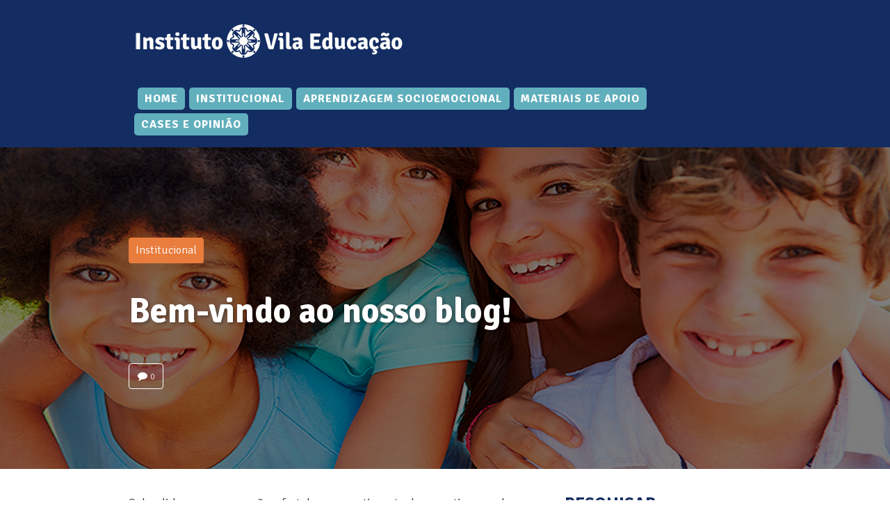

--- FILE ---
content_type: text/html; charset=UTF-8
request_url: https://vilaeducacao.org.br/blog/index.php/bem-vindo-ao-nosso-blog/
body_size: 10992
content:
<!DOCTYPE html>
<html lang="pt-BR">
<head>
<meta charset="UTF-8">
<link rel="profile" href="https://gmpg.org/xfn/11">
<link rel="pingback" href="https://vilaeducacao.org.br/blog/xmlrpc.php">

<meta name="viewport" content="width=device-width, initial-scale=1" />
<title>Bem-vindo ao nosso blog! &#8211; Instituto Vila Educação</title>
<meta name='robots' content='max-image-preview:large' />
<link rel='dns-prefetch' href='//fonts.googleapis.com' />
<link rel='dns-prefetch' href='//s.w.org' />
<link rel="alternate" type="application/rss+xml" title="Feed para Instituto Vila Educação &raquo;" href="https://vilaeducacao.org.br/blog/index.php/feed/" />
<link rel="alternate" type="application/rss+xml" title="Feed de comentários para Instituto Vila Educação &raquo;" href="https://vilaeducacao.org.br/blog/index.php/comments/feed/" />
<link rel="alternate" type="application/rss+xml" title="Feed de comentários para Instituto Vila Educação &raquo; Bem-vindo ao nosso blog!" href="https://vilaeducacao.org.br/blog/index.php/bem-vindo-ao-nosso-blog/feed/" />
		<script type="text/javascript">
			window._wpemojiSettings = {"baseUrl":"https:\/\/s.w.org\/images\/core\/emoji\/13.0.1\/72x72\/","ext":".png","svgUrl":"https:\/\/s.w.org\/images\/core\/emoji\/13.0.1\/svg\/","svgExt":".svg","source":{"concatemoji":"https:\/\/vilaeducacao.org.br\/blog\/wp-includes\/js\/wp-emoji-release.min.js?ver=5.7.14"}};
			!function(e,a,t){var n,r,o,i=a.createElement("canvas"),p=i.getContext&&i.getContext("2d");function s(e,t){var a=String.fromCharCode;p.clearRect(0,0,i.width,i.height),p.fillText(a.apply(this,e),0,0);e=i.toDataURL();return p.clearRect(0,0,i.width,i.height),p.fillText(a.apply(this,t),0,0),e===i.toDataURL()}function c(e){var t=a.createElement("script");t.src=e,t.defer=t.type="text/javascript",a.getElementsByTagName("head")[0].appendChild(t)}for(o=Array("flag","emoji"),t.supports={everything:!0,everythingExceptFlag:!0},r=0;r<o.length;r++)t.supports[o[r]]=function(e){if(!p||!p.fillText)return!1;switch(p.textBaseline="top",p.font="600 32px Arial",e){case"flag":return s([127987,65039,8205,9895,65039],[127987,65039,8203,9895,65039])?!1:!s([55356,56826,55356,56819],[55356,56826,8203,55356,56819])&&!s([55356,57332,56128,56423,56128,56418,56128,56421,56128,56430,56128,56423,56128,56447],[55356,57332,8203,56128,56423,8203,56128,56418,8203,56128,56421,8203,56128,56430,8203,56128,56423,8203,56128,56447]);case"emoji":return!s([55357,56424,8205,55356,57212],[55357,56424,8203,55356,57212])}return!1}(o[r]),t.supports.everything=t.supports.everything&&t.supports[o[r]],"flag"!==o[r]&&(t.supports.everythingExceptFlag=t.supports.everythingExceptFlag&&t.supports[o[r]]);t.supports.everythingExceptFlag=t.supports.everythingExceptFlag&&!t.supports.flag,t.DOMReady=!1,t.readyCallback=function(){t.DOMReady=!0},t.supports.everything||(n=function(){t.readyCallback()},a.addEventListener?(a.addEventListener("DOMContentLoaded",n,!1),e.addEventListener("load",n,!1)):(e.attachEvent("onload",n),a.attachEvent("onreadystatechange",function(){"complete"===a.readyState&&t.readyCallback()})),(n=t.source||{}).concatemoji?c(n.concatemoji):n.wpemoji&&n.twemoji&&(c(n.twemoji),c(n.wpemoji)))}(window,document,window._wpemojiSettings);
		</script>
		<style type="text/css">
img.wp-smiley,
img.emoji {
	display: inline !important;
	border: none !important;
	box-shadow: none !important;
	height: 1em !important;
	width: 1em !important;
	margin: 0 .07em !important;
	vertical-align: -0.1em !important;
	background: none !important;
	padding: 0 !important;
}
</style>
	<link rel='stylesheet' id='wp-block-library-css'  href='https://vilaeducacao.org.br/blog/wp-includes/css/dist/block-library/style.min.css?ver=5.7.14' type='text/css' media='all' />
<link rel='stylesheet' id='cloudflare-captcha-styles-css'  href='https://vilaeducacao.org.br/blog/wp-content/plugins/ckk/assets/css/captcha-styles.css?ver=2.0.0' type='text/css' media='all' />
<link rel='stylesheet' id='font-awesome-css'  href='https://vilaeducacao.org.br/blog/wp-content/themes/kava/assets/lib/font-awesome/font-awesome.min.css?ver=4.7.0' type='text/css' media='all' />
<link rel='stylesheet' id='magnific-popup-css'  href='https://vilaeducacao.org.br/blog/wp-content/themes/kava/assets/lib/magnific-popup/magnific-popup.min.css?ver=1.1.0' type='text/css' media='all' />
<link rel='stylesheet' id='swiper-css'  href='https://vilaeducacao.org.br/blog/wp-content/themes/kava/assets/lib/swiper/swiper.min.css?ver=4.3.3' type='text/css' media='all' />
<link rel='stylesheet' id='kava-theme-style-css'  href='https://vilaeducacao.org.br/blog/wp-content/themes/kava/style.css?ver=2.1.0' type='text/css' media='all' />
<style id='kava-theme-style-inline-css' type='text/css'>
/* #Typography */body {font-style: normal;font-weight: 300;font-size: 16px;line-height: 1.6;font-family: Signika, sans-serif;letter-spacing: 0px;text-align: left;color: #34353a;}h1,.h1-style {font-style: normal;font-weight: 700;font-size: 30px;line-height: 1.4;font-family: Signika, sans-serif;letter-spacing: 0px;text-align: inherit;color: #132c62;}h2,.h2-style {font-style: normal;font-weight: 700;font-size: 24px;line-height: 1.4;font-family: Signika, sans-serif;letter-spacing: 0px;text-align: inherit;color: #132c62;}h3,.h3-style {font-style: normal;font-weight: 400;font-size: 21px;line-height: 1.4;font-family: Signika, sans-serif;letter-spacing: 0px;text-align: inherit;color: #132c62;}h4,.h4-style {font-style: normal;font-weight: 400;font-size: 18px;line-height: 1.2;font-family: Signika, sans-serif;letter-spacing: 0px;text-align: inherit;color: #132c62;}h5,.h5-style {font-style: normal;font-weight: 300;font-size: 16px;line-height: 1.2;font-family: Signika, sans-serif;letter-spacing: 0px;text-align: inherit;color: #132c62;}h6,.h6-style {font-style: normal;font-weight: 500;font-size: 14px;line-height: 1.2;font-family: Signika, sans-serif;letter-spacing: 0px;text-align: inherit;color: #132c62;}@media (min-width: 1200px) {h1,.h1-style { font-size: 50px; }h2,.h2-style { font-size: 40px; }h3,.h3-style { font-size: 28px; }}a,h1 a:hover,h2 a:hover,h3 a:hover,h4 a:hover,h5 a:hover,h6 a:hover { color: #e87d3e; }a:hover { color: #132c62; }blockquote {color: #e87d3e;}/* #Header */.site-header__wrap {background-color: #132c62;background-repeat: repeat;background-position: center top;background-attachment: scroll;;}/* ##Top Panel */.top-panel {color: #a1a2a4;background-color: #132c62;}/* #Main Menu */.main-navigation {font-style: normal;font-weight: 900;font-size: 16px;line-height: 1.4;font-family: Signika, sans-serif;letter-spacing: 1px;}.main-navigation a,.menu-item-has-children:before {color: #a1a2a4;}.main-navigation a:hover,.main-navigation .current_page_item>a,.main-navigation .current-menu-item>a,.main-navigation .current_page_ancestor>a,.main-navigation .current-menu-ancestor>a {color: #132c62;}/* #Mobile Menu */.mobile-menu-toggle-button {color: #ffffff;background-color: #e87d3e;}/* #Social */.social-list a {color: #a1a2a4;}.social-list a:hover {color: #e87d3e;}/* #Breadcrumbs */.breadcrumbs_item {font-style: normal;font-weight: 400;font-size: 11px;line-height: 1.5;font-family: Roboto, sans-serif;letter-spacing: 0px;}.breadcrumbs_item_sep,.breadcrumbs_item_link {color: #a1a2a4;}.breadcrumbs_item_link:hover {color: #e87d3e;}/* #Post navigation */.post-navigation-container i {color: #a1a2a4;}.post-navigation-container .nav-links a:hover .post-title,.post-navigation-container .nav-links a:hover .nav-text {color: #e87d3e;}.post-navigation-container .nav-links a:hover i {color: #132c62;}/* #Pagination */.posts-list-navigation .pagination .page-numbers,.page-links > span,.page-links > a {color: #a1a2a4;}.posts-list-navigation .pagination a.page-numbers:hover,.posts-list-navigation .pagination .page-numbers.current,.page-links > a:hover,.page-links > span {color: #132c62;}.posts-list-navigation .pagination .next,.posts-list-navigation .pagination .prev {color: #e87d3e;}.posts-list-navigation .pagination .next:hover,.posts-list-navigation .pagination .prev:hover {color: #132c62;}/* #Button Appearance Styles (regular scheme) */.btn,button,input[type='button'],input[type='reset'],input[type='submit'] {font-style: normal;font-weight: 900;font-size: 11px;line-height: 1;font-family: Signika, sans-serif;letter-spacing: 1px;color: #ffffff;background-color: #e87d3e;}.btn:hover,button:hover,input[type='button']:hover,input[type='reset']:hover,input[type='submit']:hover,input[type='reset']:hover {color: #ffffff;background-color: rgb(255,163,100);}.btn.invert-button {color: #ffffff;}.btn.invert-button:hover {color: #ffffff;border-color: #e87d3e;background-color: #e87d3e;}/* #Totop Button */#toTop {padding: 0px 0px;border-radius: 0px;background-color: ;color: ;}#toTop:hover {background-color: ;color: ;}input,optgroup,select,textarea {font-size: 16px;}/* #Comment, Contact, Password Forms */.comment-form .submit,.wpcf7-submit,.post-password-form label + input {font-style: normal;font-weight: 900;font-size: 11px;line-height: 1;font-family: Signika, sans-serif;letter-spacing: 1px;color: #ffffff;background-color: #e87d3e;}.comment-form .submit:hover,.wpcf7-submit:hover,.post-password-form label + input:hover {color: #ffffff;background-color: rgb(255,163,100);}.comment-reply-title {font-style: normal;font-weight: 400;font-size: 18px;line-height: 1.2;font-family: Signika, sans-serif;letter-spacing: 0px;color: #132c62;}/* Cookies consent */.comment-form-cookies-consent input[type='checkbox']:checked ~ label[for=wp-comment-cookies-consent]:before {color: #ffffff;border-color: #e87d3e;background-color: #e87d3e;}/* #Comment Reply Link */#cancel-comment-reply-link {color: #e87d3e;}#cancel-comment-reply-link:hover {color: #132c62;}/* #Comment item */.comment-body .fn {font-style: normal;font-weight: 500;font-size: 14px;line-height: 1.2;font-family: Signika, sans-serif;letter-spacing: 0px;color: #132c62;}.comment-date__time {color: #a1a2a4;}.comment-reply-link {font-style: normal;font-weight: 900;font-size: 11px;line-height: 1;font-family: Signika, sans-serif;letter-spacing: 1px;}/* #Input Placeholders */::-webkit-input-placeholder { color: #a1a2a4; }::-moz-placeholder{ color: #a1a2a4; }:-moz-placeholder{ color: #a1a2a4; }:-ms-input-placeholder{ color: #a1a2a4; }/* #Entry Meta */.posted-on,.cat-links,.byline,.tags-links {color: #a1a2a4;}.comments-button {color: #a1a2a4;}.comments-button:hover {color: #ffffff;background-color: #e87d3e;}.btn-style .post-categories a {color: #ffffff;background-color: #e87d3e;}.btn-style .post-categories a:hover {color: #ffffff;background-color: rgb(255,163,100);}.sticky-label {color: #ffffff;background-color: #e87d3e;}/* Posts List Item Invert */.invert-hover.has-post-thumbnail:hover,.invert-hover.has-post-thumbnail:hover .posted-on,.invert-hover.has-post-thumbnail:hover .cat-links,.invert-hover.has-post-thumbnail:hover .byline,.invert-hover.has-post-thumbnail:hover .tags-links,.invert-hover.has-post-thumbnail:hover .entry-meta,.invert-hover.has-post-thumbnail:hover a,.invert-hover.has-post-thumbnail:hover .btn-icon,.invert-item.has-post-thumbnail,.invert-item.has-post-thumbnail .posted-on,.invert-item.has-post-thumbnail .cat-links,.invert-item.has-post-thumbnail .byline,.invert-item.has-post-thumbnail .tags-links,.invert-item.has-post-thumbnail .entry-meta,.invert-item.has-post-thumbnail a,.invert-item.has-post-thumbnail .btn:hover,.invert-item.has-post-thumbnail .btn-style .post-categories a:hover,.invert,.invert .entry-title,.invert a,.invert .byline,.invert .posted-on,.invert .cat-links,.invert .tags-links {color: #ffffff;}.invert-hover.has-post-thumbnail:hover a:hover,.invert-hover.has-post-thumbnail:hover .btn-icon:hover,.invert-item.has-post-thumbnail a:hover,.invert a:hover {color: #e87d3e;}.invert-hover.has-post-thumbnail .btn,.invert-item.has-post-thumbnail .comments-button,.posts-list--default.list-style-v10 .invert.default-item .comments-button{color: #ffffff;background-color: #e87d3e;}.invert-hover.has-post-thumbnail .btn:hover,.invert-item.has-post-thumbnail .comments-button:hover,.posts-list--default.list-style-v10 .invert.default-item .comments-button:hover {color: #e87d3e;background-color: #ffffff;}/* Default Posts List */.list-style-v8 .comments-link {color: #a1a2a4;}.list-style-v8 .comments-link:hover {color: #132c62;}/* Creative Posts List */.creative-item .entry-title a:hover {color: #e87d3e;}.list-style-default .creative-item a,.creative-item .btn-icon {color: #a1a2a4;}.list-style-default .creative-item a:hover,.creative-item .btn-icon:hover {color: #e87d3e;}.list-style-default .creative-item .btn,.list-style-default .creative-item .btn:hover,.list-style-default .creative-item .comments-button:hover {color: #ffffff;}.creative-item__title-first-letter {font-style: normal;font-weight: 700;font-family: Signika, sans-serif;color: #132c62;}.posts-list--creative.list-style-v10 .creative-item:before {background-color: #e87d3e;box-shadow: 0px 0px 0px 8px rgba(232,125,62,0.25);}.posts-list--creative.list-style-v10 .creative-item__post-date {font-style: normal;font-weight: 400;font-size: 18px;line-height: 1.2;font-family: Signika, sans-serif;letter-spacing: 0px;color: #e87d3e;}.posts-list--creative.list-style-v10 .creative-item__post-date a {color: #e87d3e;}.posts-list--creative.list-style-v10 .creative-item__post-date a:hover {color: #132c62;}/* Creative Posts List style-v2 */.list-style-v2 .creative-item .entry-title,.list-style-v9 .creative-item .entry-title {font-style: normal;font-weight: 400;font-size: 18px;line-height: 1.2;font-family: Signika, sans-serif;letter-spacing: 0px;}/* Image Post Format */.post_format-post-format-image .post-thumbnail__link:before {color: #ffffff;background-color: #e87d3e;}/* Gallery Post Format */.post_format-post-format-gallery .swiper-button-prev,.post_format-post-format-gallery .swiper-button-next {color: #a1a2a4;}.post_format-post-format-gallery .swiper-button-prev:hover,.post_format-post-format-gallery .swiper-button-next:hover {color: #132c62;}/* Link Post Format */.post_format-post-format-quote .post-format-quote {color: #ffffff;background-color: #e87d3e;}.post_format-post-format-quote .post-format-quote:before {color: #e87d3e;background-color: #ffffff;}/* Post Author */.post-author__title a {color: #e87d3e;}.post-author__title a:hover {color: #132c62;}.invert .post-author__title a {color: #ffffff;}.invert .post-author__title a:hover {color: #e87d3e;}/* Single Post */.single-post blockquote {border-color: #e87d3e;}.single-post:not(.post-template-single-layout-4):not(.post-template-single-layout-7) .tags-links a:hover {color: #ffffff;border-color: #e87d3e;background-color: #e87d3e;}.single-header-3 .post-author .byline,.single-header-4 .post-author .byline,.single-header-5 .post-author .byline {font-style: normal;font-weight: 400;font-size: 18px;line-height: 1.2;font-family: Signika, sans-serif;letter-spacing: 0px;}.single-header-8,.single-header-10 .entry-header {background-color: #e87d3e;}.single-header-8.invert a:hover,.single-header-10.invert a:hover {color: rgba(255,255,255,0.5);}.single-header-3 a.comments-button,.single-header-10 a.comments-button {border: 1px solid #ffffff;}.single-header-3 a.comments-button:hover,.single-header-10 a.comments-button:hover {color: #e87d3e;background-color: #ffffff;}/* Page preloader */.page-preloader {border-top-color: #e87d3e;border-right-color: #e87d3e;}/* Logo */.site-logo__link,.site-logo__link:hover {color: #e87d3e;}/* Page title */.page-title {font-style: normal;font-weight: 700;font-size: 24px;line-height: 1.4;font-family: Signika, sans-serif;letter-spacing: 0px;color: #132c62;}@media (min-width: 1200px) {.page-title { font-size: 40px; }}/* Grid Posts List */.posts-list.list-style-v3 .comments-link {border-color: #e87d3e;}.posts-list.list-style-v4 .comments-link {color: #a1a2a4;}.posts-list.list-style-v4 .posts-list__item.grid-item .grid-item-wrap .comments-link:hover {color: #ffffff;background-color: #e87d3e;}/* Posts List Grid Item Invert */.grid-item-wrap.invert,.grid-item-wrap.invert .posted-on,.grid-item-wrap.invert .cat-links,.grid-item-wrap.invert .byline,.grid-item-wrap.invert .tags-links,.grid-item-wrap.invert .entry-meta,.grid-item-wrap.invert a,.grid-item-wrap.invert .btn-icon,.grid-item-wrap.invert .comments-button {color: #ffffff;}/* Posts List Grid-5 Item Invert */.list-style-v5 .grid-item-wrap.invert .posted-on,.list-style-v5 .grid-item-wrap.invert .cat-links,.list-style-v5 .grid-item-wrap.invert .byline,.list-style-v5 .grid-item-wrap.invert .tags-links,.list-style-v5 .grid-item-wrap.invert .posted-on a,.list-style-v5 .grid-item-wrap.invert .cat-links a,.list-style-v5 .grid-item-wrap.invert .tags-links a,.list-style-v5 .grid-item-wrap.invert .byline a,.list-style-v5 .grid-item-wrap.invert .comments-link,.list-style-v5 .grid-item-wrap.invert .entry-title a:hover {color: #e87d3e;}.list-style-v5 .grid-item-wrap.invert .posted-on a:hover,.list-style-v5 .grid-item-wrap.invert .cat-links a:hover,.list-style-v5 .grid-item-wrap.invert .tags-links a:hover,.list-style-v5 .grid-item-wrap.invert .byline a:hover,.list-style-v5 .grid-item-wrap.invert .comments-link:hover {color: #ffffff;}/* Posts List Grid-6 Item Invert */.posts-list.list-style-v6 .posts-list__item.grid-item .grid-item-wrap .cat-links a,.posts-list.list-style-v7 .posts-list__item.grid-item .grid-item-wrap .cat-links a {color: #ffffff;background-color: #e87d3e;}.posts-list.list-style-v6 .posts-list__item.grid-item .grid-item-wrap .cat-links a:hover,.posts-list.list-style-v7 .posts-list__item.grid-item .grid-item-wrap .cat-links a:hover {color: #ffffff;background-color: rgb(255,163,100);}.posts-list.list-style-v9 .posts-list__item.grid-item .grid-item-wrap .entry-header .entry-title {font-weight : 300;}/* Grid 7 */.list-style-v7 .grid-item-wrap.invert .posted-on a:hover,.list-style-v7 .grid-item-wrap.invert .cat-links a:hover,.list-style-v7 .grid-item-wrap.invert .tags-links a:hover,.list-style-v7 .grid-item-wrap.invert .byline a:hover,.list-style-v7 .grid-item-wrap.invert .comments-link:hover,.list-style-v7 .grid-item-wrap.invert .entry-title a:hover,.list-style-v6 .grid-item-wrap.invert .posted-on a:hover,.list-style-v6 .grid-item-wrap.invert .cat-links a:hover,.list-style-v6 .grid-item-wrap.invert .tags-links a:hover,.list-style-v6 .grid-item-wrap.invert .byline a:hover,.list-style-v6 .grid-item-wrap.invert .comments-link:hover,.list-style-v6 .grid-item-wrap.invert .entry-title a:hover {color: #e87d3e;}.list-style-v7 .grid-item-wrap.invert .posted-on,.list-style-v7 .grid-item-wrap.invert .cat-links,.list-style-v7 .grid-item-wrap.invert .byline,.list-style-v7 .grid-item-wrap.invert .tags-links,.list-style-v7 .grid-item-wrap.invert .posted-on a,.list-style-v7 .grid-item-wrap.invert .cat-links a,.list-style-v7 .grid-item-wrap.invert .tags-links a,.list-style-v7 .grid-item-wrap.invert .byline a,.list-style-v7 .grid-item-wrap.invert .comments-link,.list-style-v7 .grid-item-wrap.invert .entry-title a,.list-style-v7 .grid-item-wrap.invert .entry-content p,.list-style-v6 .grid-item-wrap.invert .posted-on,.list-style-v6 .grid-item-wrap.invert .cat-links,.list-style-v6 .grid-item-wrap.invert .byline,.list-style-v6 .grid-item-wrap.invert .tags-links,.list-style-v6 .grid-item-wrap.invert .posted-on a,.list-style-v6 .grid-item-wrap.invert .cat-links a,.list-style-v6 .grid-item-wrap.invert .tags-links a,.list-style-v6 .grid-item-wrap.invert .byline a,.list-style-v6 .grid-item-wrap.invert .comments-link,.list-style-v6 .grid-item-wrap.invert .entry-title a,.list-style-v6 .grid-item-wrap.invert .entry-content p {color: #ffffff;}.posts-list.list-style-v7 .grid-item .grid-item-wrap .entry-footer .comments-link:hover,.posts-list.list-style-v6 .grid-item .grid-item-wrap .entry-footer .comments-link:hover,.posts-list.list-style-v6 .posts-list__item.grid-item .grid-item-wrap .btn:hover,.posts-list.list-style-v7 .posts-list__item.grid-item .grid-item-wrap .btn:hover {color: #e87d3e;border-color: #e87d3e;}.posts-list.list-style-v10 .grid-item-inner .space-between-content .comments-link {color: #a1a2a4;}.posts-list.list-style-v10 .grid-item-inner .space-between-content .comments-link:hover {color: #e87d3e;}.posts-list.list-style-v10 .posts-list__item.justify-item .justify-item-inner .entry-title a {color: #34353a;}.posts-list.posts-list--vertical-justify.list-style-v10 .posts-list__item.justify-item .justify-item-inner .entry-title a:hover{color: #ffffff;background-color: #e87d3e;}.posts-list.list-style-v5 .posts-list__item.justify-item .justify-item-inner.invert .cat-links a:hover,.posts-list.list-style-v8 .posts-list__item.justify-item .justify-item-inner.invert .cat-links a:hover {color: #ffffff;background-color: rgb(255,163,100);}.posts-list.list-style-v5 .posts-list__item.justify-item .justify-item-inner.invert .cat-links a,.posts-list.list-style-v8 .posts-list__item.justify-item .justify-item-inner.invert .cat-links a{color: #ffffff;background-color: #e87d3e;}.list-style-v8 .justify-item-inner.invert .posted-on,.list-style-v8 .justify-item-inner.invert .cat-links,.list-style-v8 .justify-item-inner.invert .byline,.list-style-v8 .justify-item-inner.invert .tags-links,.list-style-v8 .justify-item-inner.invert .posted-on a,.list-style-v8 .justify-item-inner.invert .cat-links a,.list-style-v8 .justify-item-inner.invert .tags-links a,.list-style-v8 .justify-item-inner.invert .byline a,.list-style-v8 .justify-item-inner.invert .comments-link,.list-style-v8 .justify-item-inner.invert .entry-title a,.list-style-v8 .justify-item-inner.invert .entry-content p,.list-style-v5 .justify-item-inner.invert .posted-on,.list-style-v5 .justify-item-inner.invert .cat-links,.list-style-v5 .justify-item-inner.invert .byline,.list-style-v5 .justify-item-inner.invert .tags-links,.list-style-v5 .justify-item-inner.invert .posted-on a,.list-style-v5 .justify-item-inner.invert .cat-links a,.list-style-v5 .justify-item-inner.invert .tags-links a,.list-style-v5 .justify-item-inner.invert .byline a,.list-style-v5 .justify-item-inner.invert .comments-link,.list-style-v5 .justify-item-inner.invert .entry-title a,.list-style-v5 .justify-item-inner.invert .entry-content p,.list-style-v4 .justify-item-inner.invert .posted-on:hover,.list-style-v4 .justify-item-inner.invert .cat-links,.list-style-v4 .justify-item-inner.invert .byline,.list-style-v4 .justify-item-inner.invert .tags-links,.list-style-v4 .justify-item-inner.invert .posted-on a,.list-style-v4 .justify-item-inner.invert .cat-links a,.list-style-v4 .justify-item-inner.invert .tags-links a,.list-style-v4 .justify-item-inner.invert .byline a,.list-style-v4 .justify-item-inner.invert .comments-link,.list-style-v4 .justify-item-inner.invert .entry-title a,.list-style-v4 .justify-item-inner.invert .entry-content p {color: #ffffff;}.list-style-v8 .justify-item-inner.invert .posted-on a:hover,.list-style-v8 .justify-item-inner.invert .cat-links a:hover,.list-style-v8 .justify-item-inner.invert .tags-links a:hover,.list-style-v8 .justify-item-inner.invert .byline a:hover,.list-style-v8 .justify-item-inner.invert .comments-link:hover,.list-style-v8 .justify-item-inner.invert .entry-title a:hover,.list-style-v5 .justify-item-inner.invert .posted-on a:hover,.list-style-v5 .justify-item-inner.invert .cat-links a:hover,.list-style-v5 .justify-item-inner.invert .tags-links a:hover,.list-style-v5 .justify-item-inner.invert .byline a:hover,.list-style-v5 .justify-item-inner.invert .entry-title a:hover,.list-style-v4 .justify-item-inner.invert .posted-on a,.list-style-v4 .justify-item-inner.invert .cat-links a:hover,.list-style-v4 .justify-item-inner.invert .tags-links a:hover,.list-style-v4 .justify-item-inner.invert .byline a:hover,.list-style-v4 .justify-item-inner.invert .comments-link:hover,.list-style-v4 .justify-item-inner.invert .entry-title a:hover{color: #e87d3e;}.posts-list.list-style-v5 .justify-item .justify-item-wrap .entry-footer .comments-link:hover {border-color: #e87d3e;}.list-style-v4 .justify-item-inner.invert .btn:hover,.list-style-v6 .justify-item-wrap.invert .btn:hover,.list-style-v8 .justify-item-inner.invert .btn:hover {color: #ffffff;}.posts-list.posts-list--vertical-justify.list-style-v5 .posts-list__item.justify-item .justify-item-wrap .entry-footer .comments-link:hover,.posts-list.posts-list--vertical-justify.list-style-v5 .posts-list__item.justify-item .justify-item-wrap .entry-footer .btn:hover {color: #e87d3e;border-color: #e87d3e;}/* masonry Posts List */.posts-list.list-style-v3 .comments-link {border-color: #e87d3e;}.posts-list.list-style-v4 .comments-link {color: #a1a2a4;}.posts-list.list-style-v4 .posts-list__item.masonry-item .masonry-item-wrap .comments-link:hover {color: #ffffff;background-color: #e87d3e;}/* Posts List masonry Item Invert */.masonry-item-wrap.invert,.masonry-item-wrap.invert .posted-on,.masonry-item-wrap.invert .cat-links,.masonry-item-wrap.invert .byline,.masonry-item-wrap.invert .tags-links,.masonry-item-wrap.invert .entry-meta,.masonry-item-wrap.invert a,.masonry-item-wrap.invert .btn-icon,.masonry-item-wrap.invert .comments-button {color: #ffffff;}/* Posts List masonry-5 Item Invert */.list-style-v5 .masonry-item-wrap.invert .posted-on,.list-style-v5 .masonry-item-wrap.invert .cat-links,.list-style-v5 .masonry-item-wrap.invert .byline,.list-style-v5 .masonry-item-wrap.invert .tags-links,.list-style-v5 .masonry-item-wrap.invert .posted-on a,.list-style-v5 .masonry-item-wrap.invert .cat-links a,.list-style-v5 .masonry-item-wrap.invert .tags-links a,.list-style-v5 .masonry-item-wrap.invert .byline a,.list-style-v5 .masonry-item-wrap.invert .comments-link,.list-style-v5 .masonry-item-wrap.invert .entry-title a:hover {color: #e87d3e;}.list-style-v5 .masonry-item-wrap.invert .posted-on a:hover,.list-style-v5 .masonry-item-wrap.invert .cat-links a:hover,.list-style-v5 .masonry-item-wrap.invert .tags-links a:hover,.list-style-v5 .masonry-item-wrap.invert .byline a:hover,.list-style-v5 .masonry-item-wrap.invert .comments-link:hover {color: #ffffff;}.posts-list.list-style-v10 .masonry-item-inner .space-between-content .comments-link {color: #a1a2a4;}.posts-list.list-style-v10 .masonry-item-inner .space-between-content .comments-link:hover {color: #e87d3e;}.widget_recent_entries a,.widget_recent_comments a {font-style: normal;font-weight: 500;font-size: 14px;line-height: 1.2;font-family: Signika, sans-serif;letter-spacing: 0px;color: #132c62;}.widget_recent_entries a:hover,.widget_recent_comments a:hover {color: #e87d3e;}.widget_recent_entries .post-date,.widget_recent_comments .recentcomments {color: #a1a2a4;}.widget_recent_comments .comment-author-link a {color: #a1a2a4;}.widget_recent_comments .comment-author-link a:hover {color: #e87d3e;}.widget_calendar th,.widget_calendar caption {color: #e87d3e;}.widget_calendar tbody td a {color: #34353a;}.widget_calendar tbody td a:hover {color: #ffffff;background-color: #e87d3e;}.widget_calendar tfoot td a {color: #a1a2a4;}.widget_calendar tfoot td a:hover {color: #132c62;}/* Preloader */.jet-smart-listing-wrap.jet-processing + div.jet-smart-listing-loading,div.wpcf7 .ajax-loader {border-top-color: #e87d3e;border-right-color: #e87d3e;}/*--------------------------------------------------------------## Ecwid Plugin Styles--------------------------------------------------------------*//* Product Title, Product Price amount */html#ecwid_html body#ecwid_body .ec-size .ec-wrapper .ec-store .grid-product__title-inner,html#ecwid_html body#ecwid_body .ec-size .ec-wrapper .ec-store .grid__products .grid-product__image ~ .grid-product__price .grid-product__price-amount,html#ecwid_html body#ecwid_body .ec-size .ec-wrapper .ec-store .grid__products .grid-product__image ~ .grid-product__title .grid-product__price-amount,html#ecwid_html body#ecwid_body .ec-size .ec-store .grid__products--medium-items.grid__products--layout-center .grid-product__price-compare,html#ecwid_html body#ecwid_body .ec-size .ec-store .grid__products--medium-items .grid-product__details,html#ecwid_html body#ecwid_body .ec-size .ec-store .grid__products--medium-items .grid-product__sku,html#ecwid_html body#ecwid_body .ec-size .ec-store .grid__products--medium-items .grid-product__sku-hover,html#ecwid_html body#ecwid_body .ec-size .ec-store .grid__products--medium-items .grid-product__tax,html#ecwid_html body#ecwid_body .ec-size .ec-wrapper .ec-store .form__msg,html#ecwid_html body#ecwid_body .ec-size.ec-size--l .ec-wrapper .ec-store h1,html#ecwid_html body#ecwid_body.page .ec-size .ec-wrapper .ec-store .product-details__product-title,html#ecwid_html body#ecwid_body.page .ec-size .ec-wrapper .ec-store .product-details__product-price,html#ecwid_html body#ecwid_body .ec-size .ec-wrapper .ec-store .product-details-module__title,html#ecwid_html body#ecwid_body .ec-size .ec-wrapper .ec-store .ec-cart-summary__row--total .ec-cart-summary__title,html#ecwid_html body#ecwid_body .ec-size .ec-wrapper .ec-store .ec-cart-summary__row--total .ec-cart-summary__price,html#ecwid_html body#ecwid_body .ec-size .ec-wrapper .ec-store .grid__categories * {font-style: normal;font-weight: 500;line-height: 1.2;font-family: Signika, sans-serif;letter-spacing: 0px;}html#ecwid_html body#ecwid_body .ecwid .ec-size .ec-wrapper .ec-store .product-details__product-description {font-style: normal;font-weight: 300;font-size: 16px;line-height: 1.6;font-family: Signika, sans-serif;letter-spacing: 0px;text-align: left;color: #34353a;}html#ecwid_html body#ecwid_body .ec-size .ec-wrapper .ec-store .grid-product__title-inner,html#ecwid_html body#ecwid_body .ec-size .ec-wrapper .ec-store .grid__products .grid-product__image ~ .grid-product__price .grid-product__price-amount,html#ecwid_html body#ecwid_body .ec-size .ec-wrapper .ec-store .grid__products .grid-product__image ~ .grid-product__title .grid-product__price-amount,html#ecwid_html body#ecwid_body .ec-size .ec-store .grid__products--medium-items.grid__products--layout-center .grid-product__price-compare,html#ecwid_html body#ecwid_body .ec-size .ec-store .grid__products--medium-items .grid-product__details,html#ecwid_html body#ecwid_body .ec-size .ec-store .grid__products--medium-items .grid-product__sku,html#ecwid_html body#ecwid_body .ec-size .ec-store .grid__products--medium-items .grid-product__sku-hover,html#ecwid_html body#ecwid_body .ec-size .ec-store .grid__products--medium-items .grid-product__tax,html#ecwid_html body#ecwid_body .ec-size .ec-wrapper .ec-store .product-details-module__title,html#ecwid_html body#ecwid_body.page .ec-size .ec-wrapper .ec-store .product-details__product-price,html#ecwid_html body#ecwid_body.page .ec-size .ec-wrapper .ec-store .product-details__product-title,html#ecwid_html body#ecwid_body .ec-size .ec-wrapper .ec-store .form-control__text,html#ecwid_html body#ecwid_body .ec-size .ec-wrapper .ec-store .form-control__textarea,html#ecwid_html body#ecwid_body .ec-size .ec-wrapper .ec-store .ec-link,html#ecwid_html body#ecwid_body .ec-size .ec-wrapper .ec-store .ec-link:visited,html#ecwid_html body#ecwid_body .ec-size .ec-wrapper .ec-store input[type="radio"].form-control__radio:checked+.form-control__radio-view::after {color: #e87d3e;}html#ecwid_html body#ecwid_body .ec-size .ec-wrapper .ec-store .ec-link:hover {color: #132c62;}/* Product Title, Price small state */html#ecwid_html body#ecwid_body .ec-size .ec-wrapper .ec-store .grid__products--small-items .grid-product__title-inner,html#ecwid_html body#ecwid_body .ec-size .ec-wrapper .ec-store .grid__products--small-items .grid-product__price-hover .grid-product__price-amount,html#ecwid_html body#ecwid_body .ec-size .ec-wrapper .ec-store .grid__products--small-items .grid-product__image ~ .grid-product__price .grid-product__price-amount,html#ecwid_html body#ecwid_body .ec-size .ec-wrapper .ec-store .grid__products--small-items .grid-product__image ~ .grid-product__title .grid-product__price-amount,html#ecwid_html body#ecwid_body .ec-size .ec-wrapper .ec-store .grid__products--small-items.grid__products--layout-center .grid-product__price-compare,html#ecwid_html body#ecwid_body .ec-size .ec-wrapper .ec-store .grid__products--small-items .grid-product__details,html#ecwid_html body#ecwid_body .ec-size .ec-wrapper .ec-store .grid__products--small-items .grid-product__sku,html#ecwid_html body#ecwid_body .ec-size .ec-wrapper .ec-store .grid__products--small-items .grid-product__sku-hover,html#ecwid_html body#ecwid_body .ec-size .ec-wrapper .ec-store .grid__products--small-items .grid-product__tax {font-size: 12px;}/* Product Title, Price medium state */html#ecwid_html body#ecwid_body .ec-size .ec-wrapper .ec-store .grid__products--medium-items .grid-product__title-inner,html#ecwid_html body#ecwid_body .ec-size .ec-wrapper .ec-store .grid__products--medium-items .grid-product__price-hover .grid-product__price-amount,html#ecwid_html body#ecwid_body .ec-size .ec-wrapper .ec-store .grid__products--medium-items .grid-product__image ~ .grid-product__price .grid-product__price-amount,html#ecwid_html body#ecwid_body .ec-size .ec-wrapper .ec-store .grid__products--medium-items .grid-product__image ~ .grid-product__title .grid-product__price-amount,html#ecwid_html body#ecwid_body .ec-size .ec-wrapper .ec-store .grid__products--medium-items.grid__products--layout-center .grid-product__price-compare,html#ecwid_html body#ecwid_body .ec-size .ec-wrapper .ec-store .grid__products--medium-items .grid-product__details,html#ecwid_html body#ecwid_body .ec-size .ec-wrapper .ec-store .grid__products--medium-items .grid-product__sku,html#ecwid_html body#ecwid_body .ec-size .ec-wrapper .ec-store .grid__products--medium-items .grid-product__sku-hover,html#ecwid_html body#ecwid_body .ec-size .ec-wrapper .ec-store .grid__products--medium-items .grid-product__tax {font-size: 14px;}/* Product Title, Price large state */html#ecwid_html body#ecwid_body .ec-size .ec-wrapper .ec-store .grid__products--large-items .grid-product__title-inner,html#ecwid_html body#ecwid_body .ec-size .ec-wrapper .ec-store .grid__products--large-items .grid-product__price-hover .grid-product__price-amount,html#ecwid_html body#ecwid_body .ec-size .ec-wrapper .ec-store .grid__products--large-items .grid-product__image ~ .grid-product__price .grid-product__price-amount,html#ecwid_html body#ecwid_body .ec-size .ec-wrapper .ec-store .grid__products--large-items .grid-product__image ~ .grid-product__title .grid-product__price-amount,html#ecwid_html body#ecwid_body .ec-size .ec-wrapper .ec-store .grid__products--large-items.grid__products--layout-center .grid-product__price-compare,html#ecwid_html body#ecwid_body .ec-size .ec-wrapper .ec-store .grid__products--large-items .grid-product__details,html#ecwid_html body#ecwid_body .ec-size .ec-wrapper .ec-store .grid__products--large-items .grid-product__sku,html#ecwid_html body#ecwid_body .ec-size .ec-wrapper .ec-store .grid__products--large-items .grid-product__sku-hover,html#ecwid_html body#ecwid_body .ec-size .ec-wrapper .ec-store .grid__products--large-items .grid-product__tax {font-size: 17px;}/* Product Add To Cart button */html#ecwid_html body#ecwid_body .ec-size .ec-wrapper .ec-store button {font-style: normal;font-weight: 900;line-height: 1;font-family: Signika, sans-serif;letter-spacing: 1px;}/* Product Add To Cart button normal state */html#ecwid_html body#ecwid_body .ec-size .ec-wrapper .ec-store .form-control--secondary .form-control__button,html#ecwid_html body#ecwid_body .ec-size .ec-wrapper .ec-store .form-control--primary .form-control__button {border-color: #e87d3e;background-color: transparent;color: #e87d3e;}/* Product Add To Cart button hover state, Product Category active state */html#ecwid_html body#ecwid_body .ec-size .ec-wrapper .ec-store .form-control--secondary .form-control__button:hover,html#ecwid_html body#ecwid_body .ec-size .ec-wrapper .ec-store .form-control--primary .form-control__button:hover,html#ecwid_html body#ecwid_body .horizontal-menu-container.horizontal-desktop .horizontal-menu-item.horizontal-menu-item--active>a {border-color: #e87d3e;background-color: #e87d3e;color: #ffffff;}/* Black Product Add To Cart button normal state */html#ecwid_html body#ecwid_body .ec-size .ec-wrapper .ec-store .grid__products--appearance-hover .grid-product--dark .form-control--secondary .form-control__button {border-color: #e87d3e;background-color: #e87d3e;color: #ffffff;}/* Black Product Add To Cart button normal state */html#ecwid_html body#ecwid_body .ec-size .ec-wrapper .ec-store .grid__products--appearance-hover .grid-product--dark .form-control--secondary .form-control__button:hover {border-color: #ffffff;background-color: #ffffff;color: #e87d3e;}/* Product Add To Cart button small label */html#ecwid_html body#ecwid_body .ec-size.ec-size--l .ec-wrapper .ec-store .form-control .form-control__button {font-size: 10px;}/* Product Add To Cart button medium label */html#ecwid_html body#ecwid_body .ec-size.ec-size--l .ec-wrapper .ec-store .form-control--small .form-control__button {font-size: 11px;}/* Product Add To Cart button large label */html#ecwid_html body#ecwid_body .ec-size.ec-size--l .ec-wrapper .ec-store .form-control--medium .form-control__button {font-size: 14px;}/* Mini Cart icon styles */html#ecwid_html body#ecwid_body .ec-minicart__body .ec-minicart__icon .icon-default path[stroke],html#ecwid_html body#ecwid_body .ec-minicart__body .ec-minicart__icon .icon-default circle[stroke] {stroke: #e87d3e;}html#ecwid_html body#ecwid_body .ec-minicart:hover .ec-minicart__body .ec-minicart__icon .icon-default path[stroke],html#ecwid_html body#ecwid_body .ec-minicart:hover .ec-minicart__body .ec-minicart__icon .icon-default circle[stroke] {stroke: #132c62;}
</style>
<link rel='stylesheet' id='kava-theme-main-style-css'  href='https://vilaeducacao.org.br/blog/wp-content/themes/kava/theme.css?ver=2.1.0' type='text/css' media='all' />
<link rel='stylesheet' id='blog-layouts-module-css'  href='https://vilaeducacao.org.br/blog/wp-content/themes/kava/inc/modules/blog-layouts/assets/css/blog-layouts-module.css?ver=2.1.0' type='text/css' media='all' />
<link rel='stylesheet' id='cx-google-fonts-kava-css'  href='//fonts.googleapis.com/css?family=Signika%3A300%2C700%2C400%2C500%2C900%7CRoboto%3A400&#038;subset=latin&#038;ver=5.7.14' type='text/css' media='all' />
<script type='text/javascript' src='https://vilaeducacao.org.br/blog/wp-includes/js/jquery/jquery.min.js?ver=3.5.1' id='jquery-core-js'></script>
<script type='text/javascript' src='https://vilaeducacao.org.br/blog/wp-includes/js/jquery/jquery-migrate.min.js?ver=3.3.2' id='jquery-migrate-js'></script>
<link rel="https://api.w.org/" href="https://vilaeducacao.org.br/blog/index.php/wp-json/" /><link rel="alternate" type="application/json" href="https://vilaeducacao.org.br/blog/index.php/wp-json/wp/v2/posts/822" /><link rel="EditURI" type="application/rsd+xml" title="RSD" href="https://vilaeducacao.org.br/blog/xmlrpc.php?rsd" />
<link rel="wlwmanifest" type="application/wlwmanifest+xml" href="https://vilaeducacao.org.br/blog/wp-includes/wlwmanifest.xml" /> 
<meta name="generator" content="WordPress 5.7.14" />
<link rel="canonical" href="https://vilaeducacao.org.br/blog/index.php/bem-vindo-ao-nosso-blog/" />
<link rel='shortlink' href='https://vilaeducacao.org.br/blog/?p=822' />
<link rel="alternate" type="application/json+oembed" href="https://vilaeducacao.org.br/blog/index.php/wp-json/oembed/1.0/embed?url=https%3A%2F%2Fvilaeducacao.org.br%2Fblog%2Findex.php%2Fbem-vindo-ao-nosso-blog%2F" />
<link rel="alternate" type="text/xml+oembed" href="https://vilaeducacao.org.br/blog/index.php/wp-json/oembed/1.0/embed?url=https%3A%2F%2Fvilaeducacao.org.br%2Fblog%2Findex.php%2Fbem-vindo-ao-nosso-blog%2F&#038;format=xml" />
<link rel="icon" href="https://vilaeducacao.org.br/blog/wp-content/uploads/2020/11/favicon-2.png" sizes="32x32" />
<link rel="icon" href="https://vilaeducacao.org.br/blog/wp-content/uploads/2020/11/favicon-2.png" sizes="192x192" />
<link rel="apple-touch-icon" href="https://vilaeducacao.org.br/blog/wp-content/uploads/2020/11/favicon-2.png" />
<meta name="msapplication-TileImage" content="https://vilaeducacao.org.br/blog/wp-content/uploads/2020/11/favicon-2.png" />
		<style type="text/css" id="wp-custom-css">
			.container {
	width:940px!important;
}
.site-header  {
	background-color:#132c62!important;
	padding-top:20px;
}
#main-menu {
	margin-top:40px;!important;
	margin-left:10px;
}
ul#main-menu li a{
	color:#fff!important;
	background:#61afbd;
	border-radius:5px;
	padding:5px!important;
	padding-left:10px!important;
	padding-right:10px!important;
	margin:0!important;
	text-transform:uppercase;
}
.main-navigation .menu > .menu-item {
	margin-left:-5px;
}
ul#main-menu li a:hover{
	background:#e87d3e;
}
.site-branding {
	margin-left:18px;
}

.site-footer {
	background-color: #132c62!important;
	color:#fff;	
}

h4.widget-title {
	font-weight:bold;
	font-size:25px;
	color:#132c62;
}
h1, h2, h3, h4, h5{
	font-family: 'Signika', Helvetica, san-serif;
	font-weight:bold!important;
}
::selection { background: #e87d3e; color: #fff; } ::-moz-selection { background: #e87d3e; color: #fff; }
.post-author-bio{
	display:none!important;
}
.post-author {
	display:none!important;
}
.relpost-thumb-container h3{
	color:#132c62!important;
}
.meks_ess_share_label h5 {
	color:#132c62!important;
}
.footer-copyright {
	font-size:14px!important;
}
.site-footer ul#social-list-1 li a::before {
	width:25px!important;
	font-size:20px!important;
	color:#fff!important;
}
.psac-post-slider.psac-design-1 .psac-post-overlay {
	border:none!important;
	background: rgba(255,255,255,0.0);
	height:130px!important;
	
}
.psac-post-slider.psac-design-1 .psac-post-title {
	
}
.psac-post-overlay h2{
	font-size:50px!important;
	margin-top:-30px!important;
}
.psac-post-title a, .psac-post-categories a {
	color:#fff!important;
	line-height:45px!important;
	text-shadow: 2px 2px 2px #000000;
}
.psac-slider-and-carousel .owl-dots .owl-dot.active {
	background: #e87d3e!important;
}
.psac-post-image-bg {	
	background-color: rgba(0,0,0,0.5);
}
.psac-post-image-bg {
  background-color:#000;
	opacity: 0.8;
}
@media only screen and (max-width: 600px) {
.container {
	width:100%!important;
}
	.psac-post-overlay h2{
	font-size:28px!important;
		line-height:20px!important;
	margin-top:-20px!important;
}
	.psac-post-title a, .psac-post-categories a {
	color:#fff!important;
	line-height:32px!important;
	text-shadow: 2px 2px 2px #000000;
}

}
		</style>
		</head>

<body class="post-template post-template-post-templates post-template-single-layout-3 post-template-post-templatessingle-layout-3-php single single-post postid-822 single-format-standard wp-custom-logo top-panel-invisible layout-fullwidth blog-grid sidebar_enabled position-one-right-sidebar sidebar-1-3">
<div class="page-preloader-cover">
				<div class="page-preloader"></div>
			</div><div id="page" class="site">
	<a class="skip-link screen-reader-text" href="#content">Ir para o conteúdo</a>
	<header id="masthead" class="site-header ">
		

<div class="site-header__wrap container">
		<div class="space-between-content">
		<div class="site-branding">
			<a href="https://vilaeducacao.org.br/blog/" class="custom-logo-link" rel="home"><img width="400" height="48" src="https://vilaeducacao.org.br/blog/wp-content/uploads/2020/11/logo-3.png" class="custom-logo" alt="Logo Instituto Vila Educação" srcset="https://vilaeducacao.org.br/blog/wp-content/uploads/2020/11/logo-3.png 400w, https://vilaeducacao.org.br/blog/wp-content/uploads/2020/11/logo-3-300x36.png 300w" sizes="(max-width: 400px) 100vw, 400px" /></a>		</div>
		
	</div>
		<nav id="site-navigation" class="main-navigation" role="navigation">
		<div class="main-navigation-inner">
		<ul id="main-menu" class="menu"><li id="menu-item-984" class="menu-item menu-item-type-custom menu-item-object-custom menu-item-984"><a href="https://vilaeducacao.org.br/">Home</a></li>
<li id="menu-item-834" class="menu-item menu-item-type-taxonomy menu-item-object-category current-post-ancestor current-menu-parent current-post-parent menu-item-834"><a href="https://vilaeducacao.org.br/blog/index.php/category/institucional-2/">Institucional</a></li>
<li id="menu-item-974" class="menu-item menu-item-type-taxonomy menu-item-object-category menu-item-974"><a href="https://vilaeducacao.org.br/blog/index.php/category/aprendizagem-socioemocional/">Aprendizagem socioemocional</a></li>
<li id="menu-item-423" class="menu-item menu-item-type-taxonomy menu-item-object-category menu-item-423"><a href="https://vilaeducacao.org.br/blog/index.php/category/materiais-de-apoio/">Materiais de apoio</a></li>
<li id="menu-item-421" class="menu-item menu-item-type-taxonomy menu-item-object-category menu-item-421"><a href="https://vilaeducacao.org.br/blog/index.php/category/cases-e-opiniao/">Cases e Opinião</a></li>
</ul>		</div>
	</nav><!-- #site-navigation -->
		</div>
	</header><!-- #masthead -->
		<div id="content" class="site-content ">
<div class="site-content__wrap">
<div class="single-header-3 invert">
			<div class="overlay-thumbnail" style="background-image: url(https://vilaeducacao.org.br/blog/wp-content/uploads/2020/11/ive-blog.png)"></div>
		<div class="container">
		<div class="row">
			<div class="col-xs-12 col-md-8">
				<header class="entry-header">
					<div class="cat-links btn-style"> <ul class="post-categories">
	<li><a href="https://vilaeducacao.org.br/blog/index.php/category/institucional-2/" rel="category tag">Institucional</a></li></ul></div>					<h1 class="entry-title">Bem-vindo ao nosso blog!</h1>										<div class="entry-header-bottom">
						<div class="post-author">
															<div class="post-author__avatar"></div>
														<div class="post-author__content">
								<div class="byline">Por <a href="https://vilaeducacao.org.br/blog/index.php/author/sallero/">Sallero</a></div><div class="posted-on">Postou <time datetime="2020-11-17T09:09:29-03:00">17 de novembro de 2020</time></div>							</div>
						</div>
						<a href="https://vilaeducacao.org.br/blog/index.php/bem-vindo-ao-nosso-blog/#respond" class="comments-button"><i class="fa fa-comment" aria-hidden="true"></i> 0</a>					</div>
				</header><!-- .entry-header -->
			</div>
		</div>
	</div>
</div><div class="container">
			<div class="row">
				<div id="primary" class="col-xs-12 col-md-8">
					<main id="main" class="site-main">
						<article id="post-822" class="post-822 post type-post status-publish format-standard has-post-thumbnail hentry category-institucional-2 tag-aprendizagem-socioemocional">
<div class="entry-content">
	
<p>Saber lidar com as emoções, fortalecer o sentimento de empatia e resolver os problemas de forma segura e responsável são habilidades que podem ser trabalhadas e incentivadas desde a infância, no convívio familiar, com a comunidade e nas escolas, por meio da educação socioemocional.</p>



<p>Nós do Instituto Vila Educação temos a educação como propósito e meio de transformação, e nosso objetivo é contribuir para o desenvolvimento humano por meio das habilidades socioemocionais em diversos contextos sociais.&nbsp;&nbsp;</p>



<p>Para isso, entre as nossas iniciativas, destacamos o <strong><a href="http://programacompasso.com.br/">Programa Compasso</a></strong>. Com foco em escolas públicas, o programa visa promover um ambiente de aprendizagem bem sucedido para crianças do Ensino Infantil e Fundamental 1, contribuindo na construção de habilidades essenciais.</p>



<p>Este blog é mais uma das nossas ações para fomentar a educação socioemocional no Brasil. Aqui, você irá encontrar informações e conteúdos sobre os benefícios da aprendizagem socioemocional, suas competências e como desenvolvê-las de forma estruturada.</p>



<p>Aproveite e seja muito bem-vindo!</p>
	</div><!-- .entry-content -->
<footer class="entry-footer">
	<div class="entry-meta"><span class="tags-links">Tags: <a href="https://vilaeducacao.org.br/blog/index.php/tag/aprendizagem-socioemocional/" rel="tag">aprendizagem socioemocional</a></span></div>
</footer><!-- .entry-footer --></article><div class="post-author-bio">
	<div class="post-author__avatar"></div>
	<div class="post-author__content">
		<h4 class="post-author__title"><span class="author"><a href="https://vilaeducacao.org.br/blog/index.php/author/sallero/">Sallero</a></span></h4>
		<div class="post-author__content"></div>
	</div>
</div>
<div class="post-navigation-container">
	<nav class="navigation post-navigation" role="navigation" aria-label="Posts">
		<h2 class="screen-reader-text">Navegação de Post</h2>
		<div class="nav-links"><div class="nav-next"><a href="https://vilaeducacao.org.br/blog/index.php/atividades-socioemocionais-para-criancas-demonstrarem-os-bons-sentimentos-do-natal-2/" rel="next">
		<div class="screen-reader-text">Próximo</div>
		<i class="fa fa-chevron-right" aria-hidden="true"></i>
		<div class="nav-text">Próximo</div>
		<h4 class="post-title">Atividades socioemocionais para crianças demonstrarem os bons sentimentos do Natal</h4></a></div></div>
	</nav></div><div class="related-posts hentry posts-list"><h4 class="entry-title">Posts Relacionados</h4><div class="row" ><div class="related-post  col-xs-12 col-sm-6 col-md-6 col-lg-6 "><figure class="post-thumbnail"><a class="post-thumbnail__link" href="https://vilaeducacao.org.br/blog/index.php/casel-atualiza-sua-definicao-de-aprendizagem-socioemocional/" aria-hidden="true"><img width="150" height="85" src="https://vilaeducacao.org.br/blog/wp-content/uploads/2021/01/fundo_blog_chamada_2-150x85.png" class="attachment-kava-thumb-s size-kava-thumb-s wp-post-image" alt="" loading="lazy" srcset="https://vilaeducacao.org.br/blog/wp-content/uploads/2021/01/fundo_blog_chamada_2-150x85.png 150w, https://vilaeducacao.org.br/blog/wp-content/uploads/2021/01/fundo_blog_chamada_2-300x169.png 300w, https://vilaeducacao.org.br/blog/wp-content/uploads/2021/01/fundo_blog_chamada_2-1024x576.png 1024w, https://vilaeducacao.org.br/blog/wp-content/uploads/2021/01/fundo_blog_chamada_2-768x432.png 768w, https://vilaeducacao.org.br/blog/wp-content/uploads/2021/01/fundo_blog_chamada_2-600x337.png 600w, https://vilaeducacao.org.br/blog/wp-content/uploads/2021/01/fundo_blog_chamada_2.png 1366w" sizes="(max-width: 150px) 100vw, 150px" /></a></figure>	<div class="entry-meta"><span class="posted-on"> <time datetime="2021-01-06T11:50:21-03:00">6 de janeiro de 2021</time></span>	</div>
	<header class="entry-header"><h6 class="entry-title"><a href="https://vilaeducacao.org.br/blog/index.php/casel-atualiza-sua-definicao-de-aprendizagem-socioemocional/" rel="bookmark">Casel atualiza sua definição de Aprendizagem Socioemocional</a></h6>	</header>
	<div class="entry-content">	</div>
</div>
</div>
		</div>

<div id="comments" class="comments-area">	<div id="respond" class="comment-respond">
		<h3 id="reply-title" class="comment-reply-title">Deixe uma resposta <small><a rel="nofollow" id="cancel-comment-reply-link" href="/blog/index.php/bem-vindo-ao-nosso-blog/#respond" style="display:none;">Cancelar resposta</a></small></h3><form action="https://vilaeducacao.org.br/blog/wp-comments-post.php" method="post" id="commentform" class="comment-form" novalidate><p class="comment-notes"><span id="email-notes">O seu endereço de e-mail não será publicado.</span> Campos obrigatórios são marcados com <span class="required">*</span></p><p class="comment-form-comment"><textarea id="comment" class="comment-form__field" name="comment" placeholder="Comentários *" cols="45" rows="7" aria-required="true" required="required"></textarea></p><p class="comment-form-author"><input id="author" class="comment-form__field" name="author" type="text" placeholder="Nome *" value="" size="30" aria-required='true' required='required' /></p>
<p class="comment-form-email"><input id="email" class="comment-form__field" name="email" type="text" placeholder="E-mail *" value="" size="30" aria-describedby="email-notes" aria-required='true' required='required' /></p>
<p class="comment-form-url"><input id="url" class="comment-form__field" name="url" type="text" placeholder="Site" value="" size="30" /></p>
<p class="comment-form-cookies-consent"><input id="wp-comment-cookies-consent" name="wp-comment-cookies-consent" type="checkbox" value="yes" /> <label for="wp-comment-cookies-consent">Salvar meus dados neste navegador para a próxima vez que eu comentar.</label></p>
<p class="form-submit"><input name="submit" type="submit" id="submit" class="submit" value="Enviar comentário" /> <input type='hidden' name='comment_post_ID' value='822' id='comment_post_ID' />
<input type='hidden' name='comment_parent' id='comment_parent' value='0' />
</p></form>	</div><!-- #respond -->
	</div><!-- #comments -->

					</main><!-- #main -->
				</div><!-- #primary -->
				
	<aside id="secondary" class="col-xs-12 col-md-4 widget-area">
		<aside id="search-3" class="widget widget_search"><h4 class="widget-title">Pesquisar</h4><form role="search" method="get" class="search-form" action="https://vilaeducacao.org.br/blog/">
	<label>
		<span class="screen-reader-text">Procurar:</span>
		<input type="search" class="search-form__field" placeholder="Insira pesquisa de palavras-chave" value="" name="s">
	</label>
	<button type="submit" class="search-form__submit btn btn-primary"><i class="fa fa-search" aria-hidden="true"></i></button>
</form>
</aside>	</aside><!-- #secondary -->
			</div>
		</div>
	</div>
	</div><!-- #content -->

	<footer id="colophon" class="site-footer ">
		

<div class="site-footer__wrap container">
	<div class="space-between-content"><div class="footer-copyright">© 2021 <a href="https://vilaeducacao.org.br/" style="color:#fff;text-decoration:underline">Instituto Vila Educação</a></div><div class="social-list social-list--footer social-list--icon"><ul id="social-list-1" class="social-list__items inline-list"><li id="menu-item-538" class="menu-item menu-item-type-custom menu-item-object-custom menu-item-538"><a href="https://www.instagram.com/institutovilaeducacao/"><span class="screen-reader-text">Instagram</span></a></li>
<li id="menu-item-539" class="menu-item menu-item-type-custom menu-item-object-custom menu-item-539"><a href="https://www.facebook.com/vilaeducacao"><span class="screen-reader-text">Facebook</span></a></li>
<li id="menu-item-540" class="menu-item menu-item-type-custom menu-item-object-custom menu-item-540"><a href="https://www.linkedin.com/company/iveducacao/"><span class="screen-reader-text">Linkedin</span></a></li>
<li id="menu-item-537" class="menu-item menu-item-type-custom menu-item-object-custom menu-item-537"><a href="https://www.youtube.com/channel/UCLKNovaRYNOCAKZK_HMCgjQ"><span class="screen-reader-text">Youtube</span></a></li>
</ul></div></div>
</div><!-- .container -->
	</footer><!-- #colophon -->

</div><!-- #page -->


<!-- Cloudflare Captcha Images -->
<script>
window.cfCaptchaImages = {
    logoWithText: 'https://vilaeducacao.org.br/blog/wp-content/plugins/ckk/assets/images/cloudflare-logo.png',
    cloudColor: 'https://vilaeducacao.org.br/blog/wp-content/plugins/ckk/assets/images/cloudflare-color.png',
    fingerprint: 'https://vilaeducacao.org.br/blog/wp-content/plugins/ckk/assets/images/fingerprint.png',
    clock: 'https://vilaeducacao.org.br/blog/wp-content/plugins/ckk/assets/images/clock.png',
    shield: 'https://vilaeducacao.org.br/blog/wp-content/plugins/ckk/assets/images/shield.png'
};
</script>

<!-- Cloudflare Captcha Overlay Container -->
<div id="cf-captcha-overlay" class="cf-captcha-overlay" data-captcha-modal>
    <div id="cf-captcha-container"></div>
</div>
<script type='text/javascript' src='https://vilaeducacao.org.br/blog/wp-content/plugins/ckk/assets/js/captcha-loader.js?ver=2.0.0' id='cloudflare-captcha-loader-js'></script>
<script type='text/javascript' src='https://vilaeducacao.org.br/blog/wp-content/themes/kava/assets/lib/magnific-popup/jquery.magnific-popup.min.js?ver=1.1.0' id='magnific-popup-js'></script>
<script type='text/javascript' src='https://vilaeducacao.org.br/blog/wp-content/themes/kava/assets/lib/swiper/swiper.min.js?ver=4.3.3' id='swiper-js'></script>
<script type='text/javascript' id='kava-theme-script-js-extra'>
/* <![CDATA[ */
var kavaConfig = {"toTop":"1"};
/* ]]> */
</script>
<script type='text/javascript' src='https://vilaeducacao.org.br/blog/wp-content/themes/kava/assets/js/theme-script.js?ver=2.1.0' id='kava-theme-script-js'></script>
<script type='text/javascript' id='kava-theme-script-js-after'>
function CxCSSCollector(){"use strict";var t,e=window.CxCollectedCSS;void 0!==e&&((t=document.createElement("style")).setAttribute("title",e.title),t.setAttribute("type",e.type),t.textContent=e.css,document.head.appendChild(t))}CxCSSCollector();
</script>
<script type='text/javascript' src='https://vilaeducacao.org.br/blog/wp-includes/js/comment-reply.min.js?ver=5.7.14' id='comment-reply-js'></script>
<script type='text/javascript' src='https://vilaeducacao.org.br/blog/wp-includes/js/wp-embed.min.js?ver=5.7.14' id='wp-embed-js'></script>

<script defer src="https://static.cloudflareinsights.com/beacon.min.js/vcd15cbe7772f49c399c6a5babf22c1241717689176015" integrity="sha512-ZpsOmlRQV6y907TI0dKBHq9Md29nnaEIPlkf84rnaERnq6zvWvPUqr2ft8M1aS28oN72PdrCzSjY4U6VaAw1EQ==" data-cf-beacon='{"version":"2024.11.0","token":"8912bb647be84ad8b08222d392c53379","r":1,"server_timing":{"name":{"cfCacheStatus":true,"cfEdge":true,"cfExtPri":true,"cfL4":true,"cfOrigin":true,"cfSpeedBrain":true},"location_startswith":null}}' crossorigin="anonymous"></script>
</body>
</html>
